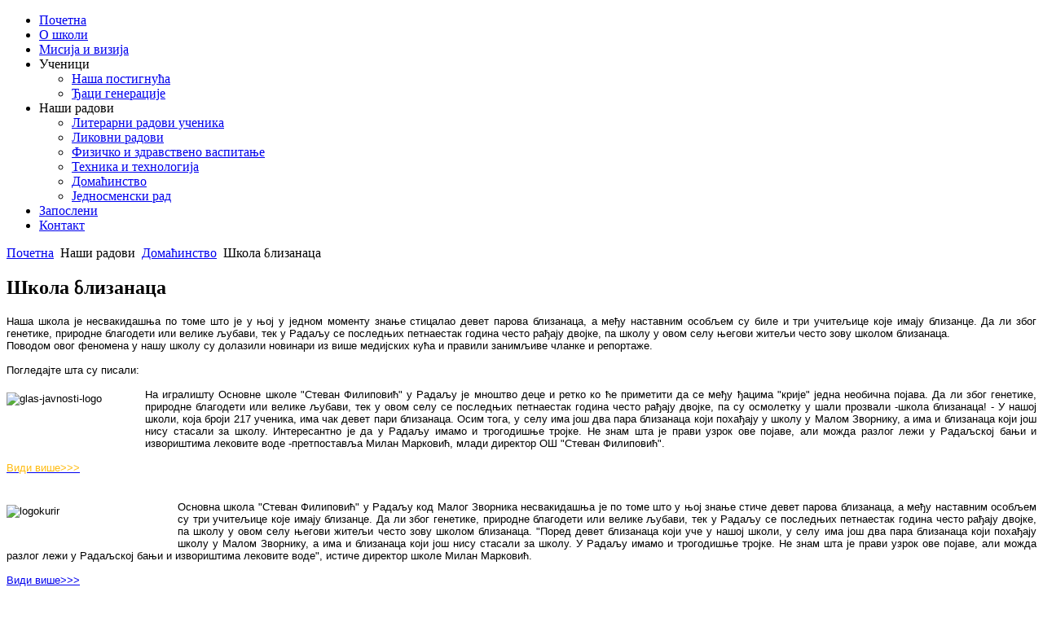

--- FILE ---
content_type: text/html; charset=utf-8
request_url: https://www.ossf.edu.rs/nasi-radovi/domacinstvo/58-skola-blizanaca.html
body_size: 30506
content:
<!DOCTYPE html PUBLIC "-//W3C//DTD XHTML 1.0 Transitional//EN" "http://www.w3.org/TR/xhtml1/DTD/xhtml1-transitional.dtd">
<html xmlns="http://www.w3.org/1999/xhtml" xml:lang="sr-rs" lang="sr-rs" >
 <head>
  <meta http-equiv="X-UA-Compatible" content="IE=EmulateIE7" />
  <base href="https://www.ossf.edu.rs/nasi-radovi/domacinstvo/58-skola-blizanaca.html" />
  <meta http-equiv="content-type" content="text/html; charset=utf-8" />
  <meta name="robots" content="index, follow" />
  <meta name="keywords" content="основна школа стеван филиповић радаљ, основна школа радаљ, школа радаљ, радаљ, osnovna škola stevan filipović radalj, osnovna škola radalj, škola radalj, osnovna skola stevav filipovic radalj, osnovna skola radalj, skola radalj, radalj" />
  <meta name="title" content="Школа близанаца" />
  <meta name="author" content="Administrator" />
  <meta name="description" content="Основна школа &quot;Стеван Филиповић&quot;, Радаљ" />
  <meta name="generator" content="Joomla! 1.5 - Open Source Content Management" />
  <title>Школа близанаца</title>
  <link rel="stylesheet" href="/plugins/content/jw_allvideos/tmpl/Responsive/css/template.css" type="text/css" />
  <script type="text/javascript" src="/media/system/js/mootools.js"></script>
  <script type="text/javascript" src="/media/system/js/caption.js"></script>
  <script type="text/javascript" src="/plugins/content/jw_allvideos/includes/js/behaviour.js?v=4.6.1"></script>
  <script type="text/javascript" src="/plugins/content/jw_allvideos/includes/js/wmvplayer/silverlight.js?v=4.6.1"></script>
  <script type="text/javascript" src="/plugins/content/jw_allvideos/includes/js/wmvplayer/wmvplayer.js?v=4.6.1"></script>
  <script type="text/javascript" src="/plugins/content/jw_allvideos/includes/js/quicktimeplayer/AC_QuickTime.js?v=4.6.1"></script>
  <script type="text/javascript" src="/plugins/content/jw_allvideos/includes/js/jwplayer/jwplayer.js?v=4.6.1"></script>
  <script type="text/javascript">

					/* JW Player API Key */
					jwplayer.key="plXkZcoHeQXVlRo0nD6AUscwEXmFJCmIpGL3kw==";
				
  </script>

  <link rel="stylesheet" href="/templates/system/css/system.css" type="text/css" />
  <link rel="stylesheet" href="/templates/system/css/general.css" type="text/css" />

  <link rel="stylesheet" type="text/css" href="/templates/ossfradalje1/css/template.css" />
  <!--[if IE 6]><link rel="stylesheet" href="/templates/ossfradalje1/css/template.ie6.css" type="text/css" media="screen" /><![endif]-->
  <!--[if IE 7]><link rel="stylesheet" href="/templates/ossfradalje1/css/template.ie7.css" type="text/css" media="screen" /><![endif]-->
  <script type="text/javascript" src="/templates/ossfradalje1/script.js"></script>
 </head>
<body>
<div id="art-page-background-simple-gradient">
</div>
<div id="art-main">
<div class="art-Sheet">
    <div class="art-Sheet-tl"></div>
    <div class="art-Sheet-tr"></div>
    <div class="art-Sheet-bl"></div>
    <div class="art-Sheet-br"></div>
    <div class="art-Sheet-tc"></div>
    <div class="art-Sheet-bc"></div>
    <div class="art-Sheet-cl"></div>
    <div class="art-Sheet-cr"></div>
    <div class="art-Sheet-cc"></div>
    <div class="art-Sheet-body">
<div class="art-Header">
    <div class="art-Header-jpeg"></div>

</div>
<div class="art-nav">
	<div class="l"></div>
	<div class="r"></div>
<ul class="art-menu"><li class="item1"><a href="https://www.ossf.edu.rs/"><span class="l"> </span><span class="r"> </span><span class="t">Почетна</span></a></li><li class="item53"><a href="/o-skoli.html"><span class="l"> </span><span class="r"> </span><span class="t">О школи</span></a></li><li class="item63"><a href="/misija-i-vizija.html"><span class="l"> </span><span class="r"> </span><span class="t">Мисија и визија</span></a></li><li class="parent item64"><a><span class="l"> </span><span class="r"> </span><span class="t">Ученици</span></a><ul><li class="item71"><a href="/ucenici/nasa-postignuca.html">Наша постигнућа</a></li><li class="item72"><a href="/ucenici/djaci-generacije.html">Ђаци генерације</a></li></ul></li><li class="parent active item65"><a class="active"><span class="l"> </span><span class="r"> </span><span class="t">Наши радови</span></a><ul><li class="item66"><a href="/nasi-radovi/literarni-radovi-ucenika.html">Литерарни радови ученика</a></li><li class="item67"><a href="/nasi-radovi/likovni-radovi.html">Ликовни радови</a></li><li class="item68"><a href="/nasi-radovi/fizicko-vaspitanje.html">Физичко и здравствено васпитање</a></li><li class="item69"><a href="/nasi-radovi/tehnicko-obrazovanje.html">Техника и технологија</a></li><li id="current" class="active item70"><a href="/nasi-radovi/domacinstvo.html" class="active">Домаћинство</a></li><li class="item73"><a href="/nasi-radovi/jednosmenski-rad.html">Једносменски рад</a></li></ul></li><li class="item54"><a href="/zaposleni.html"><span class="l"> </span><span class="r"> </span><span class="t">Запослени</span></a></li><li class="item56"><a href="/kontakt.html"><span class="l"> </span><span class="r"> </span><span class="t">Контакт</span></a></li></ul></div>

<div class="art-nostyle">
<span class="breadcrumbs pathway">
<a href="https://www.ossf.edu.rs/" class="pathway">Почетна</a> <img src="/images/M_images/arrow.png" alt=""  /> Наши радови <img src="/images/M_images/arrow.png" alt=""  /> <a href="/nasi-radovi/domacinstvo.html" class="pathway">Домаћинство</a> <img src="/images/M_images/arrow.png" alt=""  /> Школа близанаца</span>
</div>

<div class="art-contentLayout">
<div class="art-content">

<div class="art-Post">
    <div class="art-Post-tl"></div>
    <div class="art-Post-tr"></div>
    <div class="art-Post-bl"></div>
    <div class="art-Post-br"></div>
    <div class="art-Post-tc"></div>
    <div class="art-Post-bc"></div>
    <div class="art-Post-cl"></div>
    <div class="art-Post-cr"></div>
    <div class="art-Post-cc"></div>
    <div class="art-Post-body">
<div class="art-Post-inner">
 <h2 class="art-PostHeaderIcon-wrapper"> <span class="art-PostHeader">
Школа близанаца</span>
</h2>

<div class="art-PostContent">
<div class="art-article"><div style="text-align: justify;"><span style="font-size: 10pt; font-family: Arial;">Наша школа је несвакидашња по томе што је у њој у једном моменту знање стицалао девет парова близанаца, а међу наставним особљем су биле и три учитељице које имају близанце. Да ли због генетике, природне благодети или велике љубави, тек у Радаљу се последњих петнаестак година често рађају двојке, па школу у овом селу његови житељи често зову школом близанаца.</span></div>
<div style="text-align: justify;"><span style="font-size: 10pt; font-family: Arial;">Поводом овог феномена у нашу школу су долазили новинари из више медијских кућа и правили занимљиве чланке и репортаже.<br data-mce-bogus="1" /></span></div>
<div style="text-align: justify;"><span style="font-size: 10pt; font-family: Arial;">&nbsp;</span></div>
<div style="text-align: justify;"><span style="font-size: 10pt; font-family: Arial;">Погледајте шта су писали:<br data-mce-bogus="1" /></span></div>
<div style="text-align: justify;"><span style="font-size: 10pt; font-family: Arial;">&nbsp;</span></div>
<div style="margin: 0cm 0cm 0.0001pt; text-align: justify;"><span style="font-size: 10pt; font-family: Arial;"><span style="font-size: 10pt; font-family: Arial;"><img style="margin: 5px 10px 0px 0px; float: left;" alt="glas-javnosti-logo" src="/images/stories/glas-javnosti-logo.gif" height="70" width="160" /></span>На игралишту Основне школе "Стеван Филиповић" у Радаљу је мноштво деце и ретко ко ће приметити да се међу ђацима "крије" једна необична појава. Да ли због генетике, природне благодети или велике љубави, тек у овом селу се последњих петнаестак година често рађају двојке, па су осмолетку у шали прозвали -школа близанаца! - У нашој школи, која броји 217 ученика, има чак девет пари близанаца. Осим тога, у селу има још два пара близанаца који похађају у школу у Малом Зворнику, а има и близанаца који још нису стасали за школу. Интересантно је да у Радаљу имамо и трогодишње тројке. Не знам шта је прави узрок ове појаве, али можда разлог лежи у Радаљској бањи и извориштима лековите воде -претпоставља Милан Марковић, млади директор ОШ "Стеван Филиповић". </span></div>
<div style="margin: 0cm 0cm 0.0001pt; text-align: justify;"><span style="font-size: 10pt; font-family: Arial;">&nbsp;</span></div>
<div style="margin: 0cm 0cm 0.0001pt; text-align: justify;"><span style="font-size: 10pt; font-family: Arial;"><span style="color: #ffbb10;"><a target="_blank" href="http://arhiva.glas-javnosti.rs/arhiva/2006/04/30/srpski/R06042906.shtml"><span style="color: #ffbb10;">Види више&gt;&gt;&gt;</span></a></span><br /></span></div>
<div style="margin: 0cm 0cm 0.0001pt; text-align: justify;"><span style="font-size: 10pt; font-family: Arial;">&nbsp;</span></div>
<div style="margin: 0cm 0cm 0.0001pt; text-align: justify;">&nbsp;</div>
<div style="margin: 0cm 0cm 0.0001pt; text-align: justify;"><span style="font-size: 10pt; font-family: Arial;"><img style="margin: 5px 10px 0px 0px; float: left;" alt="logokurir" src="/images/stories/logokurir.jpg" height="55" width="200" /></span></div>
<div style="margin: 0cm 0cm 0.0001pt; text-align: justify;"><span style="font-size: 10pt; font-family: Arial;">Основна школа "Стеван Филиповић" у Радаљу код Малог Зворника несвакидашња је по томе што у њој знање стиче девет парова близанаца, а међу наставним особљем су три учитељице које имају близанце. Да ли због генетике, природне благодети или велике љубави, тек у Радаљу се последњих петнаестак година често рађају двојке, па школу у овом селу његови житељи често зову школом близанаца. "Поред девет близанаца који уче у нашој школи, у селу има још два пара близанаца који похађају школу у Малом Зворнику, а има и близанаца који још нису стасали за школу. </span><span style="font-size: 10pt; font-family: Arial;">У</span><span style="font-size: 10pt; font-family: Arial;"> </span><span style="font-size: 10pt; font-family: Arial;">Радаљу</span><span style="font-size: 10pt; font-family: Arial;"> </span><span style="font-size: 10pt; font-family: Arial;">имамо</span><span style="font-size: 10pt; font-family: Arial;"> </span><span style="font-size: 10pt; font-family: Arial;">и</span><span style="font-size: 10pt; font-family: Arial;"> </span><span style="font-size: 10pt; font-family: Arial;">трогоди</span><span style="font-size: 10pt; font-family: Arial;">ш</span><span style="font-size: 10pt; font-family: Arial;">ње</span><span style="font-size: 10pt; font-family: Arial;"> </span><span style="font-size: 10pt; font-family: Arial;">тројке</span><span style="font-size: 10pt; font-family: Arial;">. </span><span style="font-size: 10pt; font-family: Arial;">Не</span><span style="font-size: 10pt; font-family: Arial;"> </span><span style="font-size: 10pt; font-family: Arial;">знам</span><span style="font-size: 10pt; font-family: Arial;"> <span>ш</span></span><span style="font-size: 10pt; font-family: Arial;">та</span><span style="font-size: 10pt; font-family: Arial;"> </span><span style="font-size: 10pt; font-family: Arial;">је</span><span style="font-size: 10pt; font-family: Arial;"> </span><span style="font-size: 10pt; font-family: Arial;">прави</span><span style="font-size: 10pt; font-family: Arial;"> </span><span style="font-size: 10pt; font-family: Arial;">узрок</span><span style="font-size: 10pt; font-family: Arial;"> </span><span style="font-size: 10pt; font-family: Arial;">ове</span><span style="font-size: 10pt; font-family: Arial;"> </span><span style="font-size: 10pt; font-family: Arial;">појаве</span><span style="font-size: 10pt; font-family: Arial;">, </span><span style="font-size: 10pt; font-family: Arial;">али</span><span style="font-size: 10pt; font-family: Arial;"> </span><span style="font-size: 10pt; font-family: Arial;">мо</span><span style="font-size: 10pt; font-family: Arial;">ж</span><span style="font-size: 10pt; font-family: Arial;">да</span><span style="font-size: 10pt; font-family: Arial;"> </span><span style="font-size: 10pt; font-family: Arial;">разлог</span><span style="font-size: 10pt; font-family: Arial;"> </span><span style="font-size: 10pt; font-family: Arial;">ле</span><span style="font-size: 10pt; font-family: Arial;">ж</span><span style="font-size: 10pt; font-family: Arial;">и</span><span style="font-size: 10pt; font-family: Arial;"> </span><span style="font-size: 10pt; font-family: Arial;">у</span><span style="font-size: 10pt; font-family: Arial;"> </span><span style="font-size: 10pt; font-family: Arial;">Радаљској</span><span style="font-size: 10pt; font-family: Arial;"> </span><span style="font-size: 10pt; font-family: Arial;">бањи</span><span style="font-size: 10pt; font-family: Arial;"> </span><span style="font-size: 10pt; font-family: Arial;">и</span><span style="font-size: 10pt; font-family: Arial;"> </span><span style="font-size: 10pt; font-family: Arial;">извори</span><span style="font-size: 10pt; font-family: Arial;">ш</span><span style="font-size: 10pt; font-family: Arial;">тима</span><span style="font-size: 10pt; font-family: Arial;"> </span><span style="font-size: 10pt; font-family: Arial;">лековите</span><span style="font-size: 10pt; font-family: Arial;"> </span><span style="font-size: 10pt; font-family: Arial;">воде</span><span style="font-size: 10pt; font-family: Arial;">", </span><span style="font-size: 10pt; font-family: Arial;">исти</span><span style="font-size: 10pt; font-family: Arial;">ч</span><span style="font-size: 10pt; font-family: Arial;">е</span><span style="font-size: 10pt; font-family: Arial;"> </span><span style="font-size: 10pt; font-family: Arial;">директор</span><span style="font-size: 10pt; font-family: Arial;"> <span>ш</span></span><span style="font-size: 10pt; font-family: Arial;">коле</span><span style="font-size: 10pt; font-family: Arial;"> </span><span style="font-size: 10pt; font-family: Arial;">Милан</span><span style="font-size: 10pt; font-family: Arial;"> </span><span style="font-size: 10pt; font-family: Arial;">Маркови</span><span style="font-size: 10pt; font-family: Arial;">ћ.</span></div>
<div style="margin: 0cm 0cm 0.0001pt; text-align: justify;"><span style="font-size: 10pt; font-family: Arial;">&nbsp;</span></div>
<div style="margin: 0cm 0cm 0.0001pt; text-align: justify;"><span style="color: #ffbb10;"><span style="font-size: 10pt; font-family: Arial; color: #ffbb10;"><a target="_blank" href="http://arhiva.kurir-info.rs/arhiva/2006/maj/15/V-09-15052006.shtml">Види више&gt;&gt;&gt;</a></span></span></div>
<div style="margin: 0cm 0cm 0.0001pt; text-align: justify;"><span style="color: #ffbb10;"><span style="font-size: 10pt; font-family: Arial; color: #ffbb10;">&nbsp;</span></span></div>
<div style="margin: 0cm 0cm 0.0001pt; text-align: justify;"><span style="color: #ffbb10;"><span style="color: #ffbb10;"><span style="font-size: 10pt; font-family: Arial; color: #ffbb10;"><img style="margin-right: 8px; float: left;" alt="prvasrpska" src="/images/stories/prvasrpska.jpg" height="100" width="192" /><span style="font-size: 10pt; font-family: Arial;"></span></span></span></span>
<p>Водимо вас у Радаљ, село близанаца!</p>
<p>

<!-- JoomlaWorks "AllVideos" Plugin (v4.6.1) starts here -->

<div class="avPlayerWrapper avVideo">
	<div class="avPlayerContainer">
		<div id="AVPlayerID_f81a113f_655975319" class="avPlayerBlock">
			<iframe src="//www.youtube.com/embed/UACgw9VzTxM?rel=0&amp;fs=1&amp;wmode=transparent" width="400" height="300" frameborder="0" allowfullscreen title="JoomlaWorks AllVideos Player"></iframe>					</div>
	</div>
</div>

<!-- JoomlaWorks "AllVideos" Plugin (v4.6.1) ends here -->

</p>
<span style="color: #ffbb10;"><span style="font-size: 10pt; font-family: Arial; color: #ffbb10;"><span style="font-size: 10pt; font-family: Arial;"><br /></span></span></span></div></div><span class="article_separator">&nbsp;</span>
</div>
<div class="cleared"></div>

</div>

    </div>
</div>



</div>
<div class="art-sidebar1"><div class="art-Block">
    <div class="art-Block-tl"></div>
    <div class="art-Block-tr"></div>
    <div class="art-Block-bl"></div>
    <div class="art-Block-br"></div>
    <div class="art-Block-tc"></div>
    <div class="art-Block-bc"></div>
    <div class="art-Block-cl"></div>
    <div class="art-Block-cr"></div>
    <div class="art-Block-cc"></div>
    <div class="art-Block-body">

<div class="art-BlockHeader">
    <div class="l"></div>
    <div class="r"></div>
    <div class="art-header-tag-icon">
        <div class="t">
МОЈА СРЕДЊА ШКОЛА</div>
    </div>
</div>
<div class="art-BlockContent">
    <div class="art-BlockContent-cc"></div>
    <div class="art-BlockContent-body">

<p style="text-align: center;"><a href="https://mojasrednjaskola.gov.rs/" target="_blank"><img src="/images/moja-srednja-skola.jpg" width="185" height="179" alt="moja-srednja-skola" /></a></p>
    </div>
</div>


    </div>
</div>

<div class="art-Block">
    <div class="art-Block-tl"></div>
    <div class="art-Block-tr"></div>
    <div class="art-Block-bl"></div>
    <div class="art-Block-br"></div>
    <div class="art-Block-tc"></div>
    <div class="art-Block-bc"></div>
    <div class="art-Block-cl"></div>
    <div class="art-Block-cr"></div>
    <div class="art-Block-cc"></div>
    <div class="art-Block-body">

<div class="art-BlockHeader">
    <div class="l"></div>
    <div class="r"></div>
    <div class="art-header-tag-icon">
        <div class="t">
ИГРАМО СЕ И УЧИМО</div>
    </div>
</div>
<div class="art-BlockContent">
    <div class="art-BlockContent-cc"></div>
    <div class="art-BlockContent-body">

<div><a href="/nasi-radovi/domacinstvo/66-igrajmo-se-i-ucimo.html"><img style="display: block; margin-left: auto; margin-right: auto;" alt="igrice" src="/images/stories/igrice.jpg" height="147" width="185" /></a></div>
<div style="text-align: left;"><a href="/nasi-radovi/domacinstvo/69-saveti-za-ucenje.html">&nbsp;</a></div>
<div style="text-align: left;"><a href="/nasi-radovi/domacinstvo/69-saveti-za-ucenje.html">Савети за учење</a></div>
    </div>
</div>


    </div>
</div>

<div class="art-Block">
    <div class="art-Block-tl"></div>
    <div class="art-Block-tr"></div>
    <div class="art-Block-bl"></div>
    <div class="art-Block-br"></div>
    <div class="art-Block-tc"></div>
    <div class="art-Block-bc"></div>
    <div class="art-Block-cl"></div>
    <div class="art-Block-cr"></div>
    <div class="art-Block-cc"></div>
    <div class="art-Block-body">

<div class="art-BlockHeader">
    <div class="l"></div>
    <div class="r"></div>
    <div class="art-header-tag-icon">
        <div class="t">
САВЕТИ ПСИХОЛОГА</div>
    </div>
</div>
<div class="art-BlockContent">
    <div class="art-BlockContent-cc"></div>
    <div class="art-BlockContent-body">

<p style="text-align: center;"><a href="/nasi-radovi/domacinstvo/125-saveti-psihologa.html"><img src="/images/skolski_psiholog.jpg" width="185" height="155" alt="skolski psiholog" /></a></p>
    </div>
</div>


    </div>
</div>

<div class="art-Block">
    <div class="art-Block-tl"></div>
    <div class="art-Block-tr"></div>
    <div class="art-Block-bl"></div>
    <div class="art-Block-br"></div>
    <div class="art-Block-tc"></div>
    <div class="art-Block-bc"></div>
    <div class="art-Block-cl"></div>
    <div class="art-Block-cr"></div>
    <div class="art-Block-cc"></div>
    <div class="art-Block-body">

<div class="art-BlockHeader">
    <div class="l"></div>
    <div class="r"></div>
    <div class="art-header-tag-icon">
        <div class="t">
КОРИСНИ ЛИНКОВИ</div>
    </div>
</div>
<div class="art-BlockContent">
    <div class="art-BlockContent-cc"></div>
    <div class="art-BlockContent-body">

<div>
<p><a href="http://www.mpn.gov.rs/" target="_blank">Министарство просвете</a></p>
<p><a href="https://skolskaupravavaljevo.wordpress.com/" target="_blank">Школска управа Ваљево</a></p>
<p><a href="https://zuov.gov.rs/" target="_blank">Завод за унапређивање образовања и васпитања</a></p>
<p><a href="https://ceo.edu.rs/" target="_blank">Завод за вредновање квалитета образовања и васпитања</a></p>
<p><a href="https://www.malizvornik.rs/" target="_blank">Општина Мали Зворник</a>&nbsp;</p>
<p><a href="http://bibliotekamalizvornik.rs/" target="_blank">Библиотека Мали Зворник</a>&nbsp;</p>
<p><a href="https://digitalni-vodic.ucpd.rs/" target="_blank">Дигитални водич</a></p>
</div>
<div><a href="https://mojaskola.rtsplaneta.rs/" target="_blank">РТС Планета- лекције</a></div>
    </div>
</div>


    </div>
</div>

<div class="art-Block">
    <div class="art-Block-tl"></div>
    <div class="art-Block-tr"></div>
    <div class="art-Block-bl"></div>
    <div class="art-Block-br"></div>
    <div class="art-Block-tc"></div>
    <div class="art-Block-bc"></div>
    <div class="art-Block-cl"></div>
    <div class="art-Block-cr"></div>
    <div class="art-Block-cc"></div>
    <div class="art-Block-body">

<div class="art-BlockHeader">
    <div class="l"></div>
    <div class="r"></div>
    <div class="art-header-tag-icon">
        <div class="t">
Чувам те</div>
    </div>
</div>
<div class="art-BlockContent">
    <div class="art-BlockContent-cc"></div>
    <div class="art-BlockContent-body">

<p style="text-align: center;"><a href="https://www.cuvamte.gov.rs/" target="_blank"><img src="/images/cuvam-te.jpg" width="185" height="105" alt="cuvam-te" /></a></p>
    </div>
</div>


    </div>
</div>

<div class="art-Block">
    <div class="art-Block-tl"></div>
    <div class="art-Block-tr"></div>
    <div class="art-Block-bl"></div>
    <div class="art-Block-br"></div>
    <div class="art-Block-tc"></div>
    <div class="art-Block-bc"></div>
    <div class="art-Block-cl"></div>
    <div class="art-Block-cr"></div>
    <div class="art-Block-cc"></div>
    <div class="art-Block-body">

<div class="art-BlockHeader">
    <div class="l"></div>
    <div class="r"></div>
    <div class="art-header-tag-icon">
        <div class="t">
ШКОЛСКИ ДОКУМЕНТИ</div>
    </div>
</div>
<div class="art-BlockContent">
    <div class="art-BlockContent-cc"></div>
    <div class="art-BlockContent-body">

<p><a href="/nasi-radovi/domacinstvo/115-skolski-dokumenti.html"><span style="font-family: arial,helvetica,sans-serif; font-size: 9pt;"><img alt="skolski dokumenti" src="/images/stories/skolski_dokumenti.jpg" height="170" width="185" /></span></a></p>
    </div>
</div>


    </div>
</div>

<div class="art-Block">
    <div class="art-Block-tl"></div>
    <div class="art-Block-tr"></div>
    <div class="art-Block-bl"></div>
    <div class="art-Block-br"></div>
    <div class="art-Block-tc"></div>
    <div class="art-Block-bc"></div>
    <div class="art-Block-cl"></div>
    <div class="art-Block-cr"></div>
    <div class="art-Block-cc"></div>
    <div class="art-Block-body">

<div class="art-BlockHeader">
    <div class="l"></div>
    <div class="r"></div>
    <div class="art-header-tag-icon">
        <div class="t">
УЏБЕНИЦИ</div>
    </div>
</div>
<div class="art-BlockContent">
    <div class="art-BlockContent-cc"></div>
    <div class="art-BlockContent-body">

<p><span style="font-family: arial, helvetica, sans-serif; font-size: 9pt;"><span style="color: #333333;">Извод из информационог система МПНТР </span></span></p>
<p><span style="font-family: arial, helvetica, sans-serif; font-size: 9pt;"><span style="color: #333333;">(школскa 2016/2017. и 2017/2018. година)<a target="_blank" href="/images/dokumenti/mart2014/1.-4._razred.pdf"></a></span></span></p>
<p style="text-align: right;"><span style="font-size: 8pt;"><a href="http://opendata.mpn.gov.rs/rezultatiskole.html" target="_blank"><span style="font-family: arial, helvetica, sans-serif;"><span style="color: #333333;">Види&gt;&gt;</span></span></a></span></p>
    </div>
</div>


    </div>
</div>

<div class="art-Block">
    <div class="art-Block-tl"></div>
    <div class="art-Block-tr"></div>
    <div class="art-Block-bl"></div>
    <div class="art-Block-br"></div>
    <div class="art-Block-tc"></div>
    <div class="art-Block-bc"></div>
    <div class="art-Block-cl"></div>
    <div class="art-Block-cr"></div>
    <div class="art-Block-cc"></div>
    <div class="art-Block-body">

<div class="art-BlockHeader">
    <div class="l"></div>
    <div class="r"></div>
    <div class="art-header-tag-icon">
        <div class="t">
ПО ЊЕМУ НОСИМО ИМЕ</div>
    </div>
</div>
<div class="art-BlockContent">
    <div class="art-BlockContent-cc"></div>
    <div class="art-BlockContent-body">

<p><a href="/nasi-radovi/domacinstvo/57-stevan-filipovic.html"><img style="display: block; margin-left: auto; margin-right: auto;" alt="sfilipovic" src="/images/stories/sfilipovic.jpg" height="277" width="185" /></a></p>
    </div>
</div>


    </div>
</div>

<div class="art-Block">
    <div class="art-Block-tl"></div>
    <div class="art-Block-tr"></div>
    <div class="art-Block-bl"></div>
    <div class="art-Block-br"></div>
    <div class="art-Block-tc"></div>
    <div class="art-Block-bc"></div>
    <div class="art-Block-cl"></div>
    <div class="art-Block-cr"></div>
    <div class="art-Block-cc"></div>
    <div class="art-Block-body">

<div class="art-BlockHeader">
    <div class="l"></div>
    <div class="r"></div>
    <div class="art-header-tag-icon">
        <div class="t">
КОНТАКТ</div>
    </div>
</div>
<div class="art-BlockContent">
    <div class="art-BlockContent-cc"></div>
    <div class="art-BlockContent-body">

<div><span style="font-size: 9pt; font-family: Arial;"><img style="display: block; margin-left: auto; margin-right: auto;" alt="kontakt" src="/images/stories/kontakt.jpg" height="141" width="185" /></span></div>
<div><span style="font-size: 9pt; font-family: Arial;">Тел: 015/7462-085 (Матична школа)<br /></span></div>
<div><span style="font-size: 9pt; font-family: Arial;">&nbsp;</span></div>
<div><span style="font-size: 9pt; font-family: Arial;">Тел: 015/7462-406 (Издвојено одељење)</span></div>
<div><span style="font-size: 9pt; font-family: Arial;">&nbsp;</span></div>
<div><span style="font-size: 9pt; font-family: Arial;"><span style="font-size: 10pt; font-family: Arial;">e-mail: <a href="mailto:ossfradalj@open.telekom.rs"></a><a>ossfradalj@mts.rs</a></span><span style="font-size: 10pt; font-family: Arial;"></span></span></div>
<div><span style="font-size: 9pt; font-family: Arial;"><span style="font-size: 9pt; font-family: Arial;">&nbsp;</span></span></div>
<div style="text-align: right;"><a href="/kontakt.html"><span style="font-size: 8pt;"><span style="font-family: Arial;"><span style="font-family: Arial;">Више информација&gt;&gt;<br data-mce-bogus="1" /></span></span></span></a></div>
    </div>
</div>


    </div>
</div>

</div>

</div>
<div class="cleared"></div>

<div class="art-nostyle">
<p style="text-align: center;"><a href="/component/content/section/7.html?layout=blog"><img alt="plavioblak" src="/images/stories/plavioblak.jpg" height="202" width="260" /></a> &nbsp; &nbsp; &nbsp; &nbsp;&nbsp;&nbsp; &nbsp; <a href="/nasi-radovi/domacinstvo/58-skola-blizanaca.html"><img alt="zutioblak" src="/images/stories/zutioblak.jpg" height="218" width="260" /></a>&nbsp;&nbsp; &nbsp; &nbsp; &nbsp; &nbsp; &nbsp; &nbsp; &nbsp; &nbsp; <a href="/nasi-radovi/domacinstvo/59-jeste-li-znali.html"><img alt="rozeoblak" src="/images/stories/rozeoblak.jpg" height="183" width="278" /></a></p></div>

<div class="art-Footer">
 <div class="art-Footer-inner">
  <div class="art-Footer-text">
  <p><br/>
</p>

    </div>
 </div>
 <div class="art-Footer-background"></div>
</div>

    </div>
</div>
<div class="cleared"></div>
<p class="art-page-footer">Copyright © 2012 <a href="http://www.ossf.edu.rs/">Oсновна школа "Стеван Филиповић"</a>. Сва права задржана. Дизајн и израда <a href="http://www.ucasoft.rs" target="_blank">Учасофт</a>.
</div>

</body> 
</html>